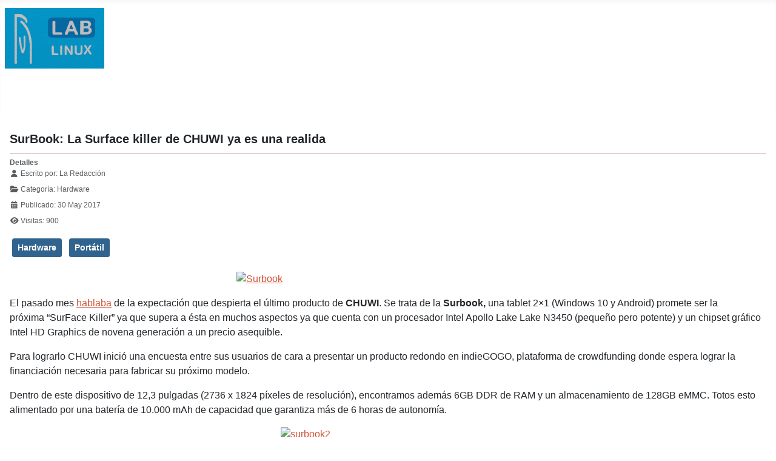

--- FILE ---
content_type: text/html; charset=utf-8
request_url: https://laboratoriolinux.es/index.php/-noticias-mundo-linux-/hardware/17947-surbook-la-surface-killer-de-chuwi-ya-es-una-realida.html
body_size: 8909
content:
<!DOCTYPE html>
<html lang="es-es" dir="ltr">

<head>
    <meta charset="utf-8">
	<meta name="rights" content="Todos los derechos reservados. Solicitar permiso por mediacion del formulario de contacto.">
	<meta name="author" content=" La Redacción">
	<meta name="viewport" content="width=device-width, initial-scale=1">
	<meta name="description" content="Laboratorio Linux! - Linux para todos.">
	<meta name="generator" content="Joomla! - Open Source Content Management">
	<title>SurBook: La Surface killer de CHUWI ya es una realida</title>
	<link href="/media/templates/site/cassiopeia/images/joomla-favicon.svg" rel="icon" type="image/svg+xml">
	<link href="/media/templates/site/cassiopeia/images/favicon.ico" rel="alternate icon" type="image/vnd.microsoft.icon">
	<link href="/media/templates/site/cassiopeia/images/joomla-favicon-pinned.svg" rel="mask-icon" color="#000">
	<link href="https://laboratoriolinux.es/index.php/component/search/?view=article&amp;layout=blog&amp;id=17947&amp;format=opensearch&amp;Itemid=369&amp;catid=152" rel="search" title="Search Laboratorio Linux" type="application/opensearchdescription+xml">

    <link href="/media/system/css/joomla-fontawesome.min.css?740eaa" rel="lazy-stylesheet"><noscript><link href="/media/system/css/joomla-fontawesome.min.css?740eaa" rel="stylesheet"></noscript>
	<link href="/media/templates/site/cassiopeia/css/template.min.css?740eaa" rel="stylesheet">
	<link href="/media/templates/site/cassiopeia/css/global/colors_standard.min.css?740eaa" rel="stylesheet">
	<link href="/media/templates/site/cassiopeia/css/vendor/joomla-custom-elements/joomla-alert.min.css?0.4.1" rel="stylesheet">
	<link href="/media/templates/site/cassiopeia/css/user.css?740eaa" rel="stylesheet">
	<link href="/media/plg_system_jcemediabox/css/jcemediabox.min.css?7d30aa8b30a57b85d658fcd54426884a" rel="stylesheet">
	<link href="/plugins/system/mediabox_ck/assets/mediaboxck.css?ver=2.6.0" rel="stylesheet">
	<style>:root {
		--hue: 214;
		--template-bg-light: #f0f4fb;
		--template-text-dark: #495057;
		--template-text-light: #ffffff;
		--template-link-color: var(--link-color);
		--template-special-color: #001B4C;
		
	}</style>
	<style>
			#mbCenter, #mbToolbar {
	background-color: #d6d6d6;
	-webkit-border-radius: 10px;
	-khtml-border-radius: 10px;
	-moz-border-radius: 10px;
	border-radius: 10px;
	-webkit-box-shadow: 0px 5px 20px rgba(0,0,0,0.50);
	-khtml-box-shadow: 0px 5px 20px rgba(0,0,0,0.50);
	-moz-box-shadow: 0px 5px 20px rgba(0,0,0,0.50);
	box-shadow: 0px 5px 20px rgba(0,0,0,0.50);
	/* For IE 8 */
	-ms-filter: "progid:DXImageTransform.Microsoft.Shadow(Strength=5, Direction=180, Color='#000000')";
	/* For IE 5.5 - 7 */
	filter: progid:DXImageTransform.Microsoft.Shadow(Strength=5, Direction=180, Color='#000000');
	}
	
	#mbOverlay {
		background-color: #000000;
		
	}
	
	#mbCenter.mbLoading {
		background-color: #d6d6d6;
	}
	
	#mbBottom {
		color: #fcf9f9;
	}
	
	#mbTitle, #mbPrevLink, #mbNextLink, #mbCloseLink, #mbPlayLink, #mbPauseLink, #mbZoomMinus, #mbZoomValue, #mbZoomPlus {
		color: #fcf9f9;
	}
		</style>

    <script src="/media/vendor/metismenujs/js/metismenujs.min.js?1.4.0" defer></script>
	<script src="/media/vendor/jquery/js/jquery.min.js?3.7.1"></script>
	<script src="/media/vendor/jquery/js/jquery-noconflict.min.js?3.7.1"></script>
	<script src="/media/templates/site/cassiopeia/js/mod_menu/menu-metismenu.min.js?740eaa" defer></script>
	<script type="application/json" class="joomla-script-options new">{"joomla.jtext":{"MEDIABOXCK_SHARE":"Share","MEDIABOXCK_EMAIL":"Email","MEDIABOXCK_CLOSE":"=\"Close\"","MEDIABOXCK_NEXT":"Next","MEDIABOXCK_PREV":"Previous","MEDIABOXCK_DOWNLOAD":"Download","MEDIABOXCK_PLAY":"Play","MEDIABOXCK_PAUSE":"Pause","ERROR":"Error","MESSAGE":"Mensaje","NOTICE":"Notificación","WARNING":"Advertencia","JCLOSE":"Cerrar","JOK":"OK","JOPEN":"Abrir"},"system.paths":{"root":"","rootFull":"https:\/\/laboratoriolinux.es\/","base":"","baseFull":"https:\/\/laboratoriolinux.es\/"},"csrf.token":"ae4a19acd552189ba2960d667d98eb4d"}</script>
	<script src="/media/system/js/core.min.js?a3d8f8"></script>
	<script src="/media/templates/site/cassiopeia/js/template.min.js?740eaa" type="module"></script>
	<script src="/media/vendor/bootstrap/js/collapse.min.js?5.3.8" type="module"></script>
	<script src="/media/system/js/messages.min.js?9a4811" type="module"></script>
	<script src="/media/plg_system_jcemediabox/js/jcemediabox.min.js?7d30aa8b30a57b85d658fcd54426884a"></script>
	<script src="/plugins/system/mediabox_ck/assets/mediaboxck.min.js?ver=2.9.1"></script>
	<script>jQuery(document).ready(function(){WfMediabox.init({"base":"\/","theme":"squeeze","width":"","height":"","lightbox":0,"shadowbox":0,"icons":1,"overlay":1,"overlay_opacity":0,"overlay_color":"","transition_speed":500,"close":2,"labels":{"close":"Cerrar","next":"Siguiente","previous":"Anterior","cancel":"Cancelar","numbers":"{{numbers}}","numbers_count":"{{current}} de {{total}}","download":"PLG_SYSTEM_JCEMEDIABOX_LABEL_DOWNLOAD"},"swipe":true,"expand_on_click":true});});</script>
	<script>
						Mediabox.scanPage = function() {
							var links = jQuery('a').filter(function(i) {
								if ( jQuery(this).attr('rel') 
										&& jQuery(this).data('mediaboxck_done') != '1') {
									var patt = new RegExp(/^lightbox/i);
									return patt.test(jQuery(this).attr('rel'));
								}
							});
							if (! links.length) return false;

							new Mediaboxck(links, {
								overlayOpacity : 	0.7,
								resizeOpening : 	1,
								resizeDuration : 	240,
								initialWidth : 		320,
								initialHeight : 	180,
								fullWidth : 		'0',
								defaultWidth : 		'640',
								defaultHeight : 	'360',
								showCaption : 		1,
								showCounter : 		1,
								loop : 				0,
								isMobileEnable: 	1,
								// mobileDetection: 	'resolution',
								isMobile: 			false,
								mobileResolution: 	'640',
								attribType :		'rel',
								showToolbar :		'0',
								diapoTime :			'3000',
								diapoAutoplay :		'0',
								toolbarSize :		'normal',
								medialoop :		false,
								showZoom :		0,
								share :		0,
								download :		0,
								theme :		'defalut',
								counterText: '({x} of {y})',
							}, null, function(curlink, el) {
								var rel0 = curlink.rel.replace(/[[]|]/gi," ");
								var relsize = rel0.split(" ");
								return (curlink == el) || ((curlink.rel.length > 8) && el.rel.match(relsize[1]));
							});
						};
					jQuery(document).ready(function(){
						Mediabox.scanPage();
					});
</script>

</head>

<body class="site com_content wrapper-static view-article layout-blog no-task itemid-369 has-sidebar-right">
    <header class="header container-header full-width">

        
        
                    <div class="grid-child">
                <div class="navbar-brand">
                    <a class="brand-logo" href="/">
                        <img loading="eager" decoding="async" src="https://laboratoriolinux.es/images/banners/laboratoriolinux.png" alt="Laboratorio Linux" width="164" height="100">                    </a>
                                    </div>
            </div>
        
                    <div class="grid-child container-nav">
                                    
<nav class="navbar navbar-expand-lg" aria-label="Menú principal Top">
    <button class="navbar-toggler navbar-toggler-right" type="button" data-bs-toggle="collapse" data-bs-target="#navbar63" aria-controls="navbar63" aria-expanded="false" aria-label="Alternar navegación">
        <span class="icon-menu" aria-hidden="true"></span>
    </button>
    <div class="collapse navbar-collapse" id="navbar63">
        <ul class="mod-menu mod-menu_dropdown-metismenu metismenu mod-list ">
<li class="metismenu-item item-301 level-1 default"><a href="/index.php" title="Bienvenidos al &quot;Laboratorio Linux&quot;">- Inicio -</a></li><li class="metismenu-item item-27 level-1 active divider deeper parent"><button class="mod-menu__separator separator mm-collapsed mm-toggler mm-toggler-nolink" aria-haspopup="true" aria-expanded="false">- Noticias Mundo Linux -</button><ul class="mm-collapse"><li class="metismenu-item item-86 level-2"><a href="/index.php/-noticias-mundo-linux-/distribuciones.html" >Distribuciones</a></li><li class="metismenu-item item-87 level-2"><a href="/index.php/-noticias-mundo-linux-/escritorios.html" >Escritorios</a></li><li class="metismenu-item item-369 level-2 current active"><a href="/index.php/-noticias-mundo-linux-/hardware.html" aria-current="location">Hardware</a></li><li class="metismenu-item item-370 level-2"><a href="/index.php/-noticias-mundo-linux-/internet.html" >Internet</a></li><li class="metismenu-item item-88 level-2"><a href="/index.php/-noticias-mundo-linux-/juegos.html" >Juegos</a></li><li class="metismenu-item item-368 level-2"><a href="/index.php/-noticias-mundo-linux-/revistas.html" >Revistas</a></li><li class="metismenu-item item-89 level-2"><a href="/index.php/-noticias-mundo-linux-/software.html" >Software</a></li><li class="metismenu-item item-90 level-2"><a href="/index.php/-noticias-mundo-linux-/ultimas-noticias.html" >Últimas noticias</a></li><li class="metismenu-item item-2 level-2 divider deeper parent"><button class="mod-menu__separator separator mm-collapsed mm-toggler mm-toggler-nolink" aria-haspopup="true" aria-expanded="false">- Aula Linuxera -</button><ul class="mm-collapse"><li class="metismenu-item item-56 level-3"><a href="/index.php/-noticias-mundo-linux-/aula-linuxera/aula.html" >- Aula -</a></li><li class="metismenu-item item-34 level-3"><a href="/index.php/-noticias-mundo-linux-/aula-linuxera/descargas-linux.html" >Descargas CD/DVD de Linux</a></li><li class="metismenu-item item-55 level-3"><a href="/index.php/-noticias-mundo-linux-/aula-linuxera/guia-para-elegir-un-linux.html" >Guía para elegir un Linux</a></li><li class="metismenu-item item-60 level-3"><a href="/index.php/-noticias-mundo-linux-/aula-linuxera/instalar-ubuntu-en-windows.html" >Instalar Ubuntu en windows</a></li></ul></li></ul></li><li class="metismenu-item item-450 level-1"><a href="/index.php/-noticias-mundo-linux-/aula-linuxera/aula.html" >- Aula Linuxera -</a></li><li class="metismenu-item item-1679 level-1"><a href="/index.php/software-libre.html" >- Software Libre -</a></li><li class="metismenu-item item-48 level-1"><a href="/index.php/-enlaces-de-interes-.html" >- Enlaces de Interés -</a></li><li class="metismenu-item item-37 level-1"><a href="/index.php/contactar.html" >- Contactar -</a></li><li class="metismenu-item item-41 level-1 deeper parent"><a href="http://mikejr1.es/" target="_blank" rel="noopener noreferrer">- Nuestra Web Portal -</a><button class="mm-collapsed mm-toggler mm-toggler-link" aria-haspopup="true" aria-expanded="false" aria-label="- Nuestra Web Portal -"></button><ul class="mm-collapse"><li class="metismenu-item item-54 level-2 deeper parent"><a href="http://mikejr1.es/" target="_blank" rel="noopener noreferrer">Grupo Digital de Ayuda</a><button class="mm-collapsed mm-toggler mm-toggler-link" aria-haspopup="true" aria-expanded="false" aria-label="Grupo Digital de Ayuda"></button><ul class="mm-collapse"><li class="metismenu-item item-59 level-3"><a href="http://mikejr1.es/" target="_blank" rel="noopener noreferrer"><img src="/images/banners/logo-mikejr1.png" alt=""><span class="image-title">Grupo Digital de Ayuda</span></a></li></ul></li></ul></li></ul>
    </div>
</nav>

                                            </div>
            </header>

    <div class="site-grid">
        
        
        
        
        <div class="grid-child container-component">
            
            
            <div id="system-message-container" aria-live="polite"></div>

            <main>
                <div class="com-content-article item-page">
    <meta itemprop="inLanguage" content="es-ES">
    
    
        <div class="page-header">
        <h1>
            SurBook: La Surface killer de CHUWI ya es una realida        </h1>
                            </div>
        
        
            <dl class="article-info text-muted">

            <dt class="article-info-term">
                        Detalles                    </dt>

                    <dd class="createdby">
    <span class="icon-user icon-fw" aria-hidden="true"></span>
                    Escrito por: <span> La Redacción</span>    </dd>
        
        
                    <dd class="category-name">
    <span class="icon-folder-open icon-fw" aria-hidden="true"></span>                Categoría: <span>Hardware</span>    </dd>
        
        
                    <dd class="published">
    <span class="icon-calendar icon-fw" aria-hidden="true"></span>
    <time datetime="2017-05-30T10:35:05+02:00">
        Publicado: 30 May 2017    </time>
</dd>
        
    
            
        
                    <dd class="hits">
    <span class="icon-eye icon-fw" aria-hidden="true"></span>
    <meta content="UserPageVisits:900">
    Visitas: 900</dd>
            </dl>
    
            
            <ul class="tags list-inline">
                                                                    <li class="list-inline-item tag-119 tag-list0">
                    <a href="/index.php/component/tags/tag/hardware.html" class="btn btn-sm btn-info">
                        Hardware                    </a>
                </li>
                                                                                <li class="list-inline-item tag-225 tag-list1">
                    <a href="/index.php/component/tags/tag/portatil.html" class="btn btn-sm btn-info">
                        Portátil                    </a>
                </li>
                        </ul>
    
        
                                                <div class="com-content-article__body">
        <p class="animation-slide-left"><a href="https://c1.staticflickr.com/5/4268/34946842786_2741a6162d_o.jpg" rel=lightbox="" rel=lightbox-caption="Surbook"><img src="https://c1.staticflickr.com/5/4268/34946842786_8fe1a7aaf3.jpg" alt="Surbook" width="500" height="263" style="display: block; margin-left: auto; margin-right: auto;" /></a></p>
<p>El pasado mes&nbsp;<a href="/index.php/-noticias-mundo-linux-/hardware/17308-chuwi-hi13-una-amenaza-para-la-surface-de-microsoft-por-369-y-compatible-con-ubuntu.html" target="_blank" rel="noopener noreferrer">hablaba</a> de la expectación que despierta el último producto de <strong>CHUWI</strong>. Se trata de la&nbsp;<strong>Surbook,&nbsp;</strong>una tablet 2×1 (Windows 10 y Android) promete ser la próxima&nbsp;“SurFace Killer” ya que supera a ésta en&nbsp;muchos aspectos ya que cuenta con un procesador Intel Apollo Lake&nbsp;Lake N3450 (pequeño pero potente) y un chipset gráfico Intel HD Graphics de novena generación a un precio asequible.</p>
 
<p>Para lograrlo CHUWI inició una encuesta entre sus usuarios de cara a presentar un producto redondo en indieGOGO, plataforma de crowdfunding donde espera&nbsp;lograr la financiación necesaria para fabricar su próximo modelo.</p>
<p>Dentro de este dispositivo de 12,3 pulgadas (2736 x 1824 píxeles de resolución), encontramos además 6GB DDR de RAM y un almacenamiento de 128GB eMMC. Totos esto alimentado por una batería de 10.000 mAh de capacidad que garantiza más de 6 horas de autonomía.</p>
<p><a href="https://c1.staticflickr.com/5/4227/34987162615_6dd473c21e_o.jpg" rel=lightbox="" rel=lightbox-caption="surbook2"><img src="https://c1.staticflickr.com/5/4227/34987162615_ecb96b8bbf.jpg" alt="surbook2" width="354" height="500" style="display: block; margin-left: auto; margin-right: auto;" /></a></p>
<p>La mala noticia es que por el momento CHUWI apuesta por WINDOWS 10 pero ya sabemos que su línea&nbsp;<a href="/index.php/-noticias-mundo-linux-/hardware/17517-chuwi-lapbook-12-3.html" target="_blank" rel="noopener noreferrer">Lapbook</a> si contará con la posibilidad de adquirirse con Ubuntu próximamente.</p>
<p>Este fabricante lo está haciendo muy bien. La meta fijada ha sido superada en más de un&nbsp;265% de los $30,000 fijados como objetivo en menos de un mes. Todo un logro. Solo resta que se animen a apostar por Linux como desde aquí venimos demandando. ¿Nos harán caso?</p>
<p>&nbsp;</p>
<p>Fuente: <a href="http://www.ubuntizando.com/surbook-la-surface-killer-de-chuwi-ya-es-una-realidad/" target="_blank" rel="noopener noreferrer">ubuntizando</a></p>    </div>

        
                                        </div>

            </main>
            
        </div>

                    <div class="grid-child container-sidebar-right">
                <div class="sidebar-right card ">
            <h3 class="card-header ">Buscador</h3>        <div class="card-body">
                <div class="mod-search search">
	<form action="/index.php/-noticias-mundo-linux-/hardware/17947-surbook-la-surface-killer-de-chuwi-ya-es-una-realida.html" method="post" role="search">
		<div class="input-group"><input name="searchword" id="mod-search-searchword151" class="form-control" type="search" placeholder="Search ..."><span class="input-group-append"><button class="btn btn-primary" onclick="this.form.searchword.focus();">Search</button></span></div>		<input type="hidden" name="option" value="com_search">
		<input type="hidden" name="task" value="search">
		<input type="hidden" name="Itemid" value="369">
	</form>
</div>
    </div>
</div>
<div class="sidebar-right card ">
            <h3 class="card-header ">Redes Sociales</h3>        <div class="card-body">
                
<div id="mod-custom58" class="mod-custom custom">
    <p style="text-align: center;"><strong>Sigue al Portal G.D.A. en:</strong></p>
<p style="text-align: center;"><a href="https://www.facebook.com/Laboratorio-Linux-118627044869063/" target="_blank" rel="noopener" title="Sigue las actualizaciones del Portal G.D.A. en Facebook"><img src="/images/banners/facebook.png" alt="Sigue las actualizaciones del LaboLinux en Facebook" width="28" height="28" style="border: 0px none;" title="Sigue las actualizaciones del LaboLinux en Facebook" onmouseover="this.src='/images/banners/facebook1.png';" onmouseout="this.src='/images/banners/facebook.png';"></a><span style="color: #e7ddca;">   </span>  <a href="https://twitter.com/laboratoriolinu" target="_blank" rel="noopener" title="Sigue las actualizaciones de Tuaulamac en Twitter"><img src="/images/banners/twitter.png" alt="Sigue las actualizaciones del LaboLinux en Twitter" width="28" height="28" style="border: 0px none;" title="Sigue las actualizaciones del LaboLinux en Twitter" onmouseover="this.src='/images/banners/twitter1.png';" onmouseout="this.src='/images/banners/twitter.png';"></a> <span style="color: #e7ddca;">   </span> <a href="https://mewe.com/" target="_blank" rel="noopener" title="Sigue las actualizaciones del protal G.D.A. en MeWe"><img src="/images/banners/mewe-1.jpg" alt="Sigue las actualizaciones del LaboLinux en MeWe" width="34" height="34" style="border: 0px none;" title="Sigue las actualizaciones del LaboLinux en MeWe" onmouseover="this.src='/images/banners/mewe-1.jpg';" onmouseout="this.src='/images/banners/mewe-1.jpg';"></a><span style="color: #e7ddca;">   </span> <a href="http://feeds.feedburner.com/laboratoriolinux" target="_blank" rel="noopener" title="Sigue las actualizaciones de LaboratorioLinux en twitterfeed"><img src="/images/banners/rss.png" alt="Sigue las actualizaciones del LaboLinux en feed" width="28" height="28" style="border: 0px none;" title="Sigue las actualizaciones del LaboLinux en feed" onmouseover="this.src='/images/banners/rss.png';" onmouseout="this.src='/images/banners/rss.png';"></a></p></div>
    </div>
</div>
<div class="sidebar-right card ">
            <h3 class="card-header ">Noticias Portal G.D.A.</h3>        <div class="card-body">
                        <div style="direction: ltr;" class="text-left feed">
                    Grupo Digital de Ayuda! Tu portal de informacion e ayuda.            

    <!-- Show items -->
                <ul class="newsfeed">
                                            <li>
                                            <span class="feed-link">
                        <a href="https://mikejr1.es/index.php/noticias/166-operadoras/77927-si-no-puedes-recibir-llamadas-con-tu-tarifa-de-movistar-no-es-un-error-la-compania-ha-explicado-la-causa.html" target="_blank" rel="noopener">
                        Si no puedes recibir llamadas con tu tarifa de Movistar, no es un error: la compañía ha explicado la causa</a></span>
                    
                    
                                    </li>
                                            <li>
                                            <span class="feed-link">
                        <a href="https://mikejr1.es/index.php/noticias/166-operadoras/77926-vodafone-explica-como-podrias-beneficiarte-de-su-router-con-wifi-6-incluso-si-tienes-dispositivos-antiguos.html" target="_blank" rel="noopener">
                        Vodafone explica cómo podrías beneficiarte de su router con WiFi 6, incluso si tienes dispositivos antiguos</a></span>
                    
                    
                                    </li>
                                            <li>
                                            <span class="feed-link">
                        <a href="https://mikejr1.es/index.php/noticias/168-noticia/77925-el-sepe-ofrece-cientos-de-empleos-en-madrid-para-distintos-sectores-muchos-de-ellos-sin-experiencia.html" target="_blank" rel="noopener">
                        El SEPE ofrece cientos de empleos en Madrid para distintos sectores: muchos de ellos sin experiencia</a></span>
                    
                    
                                    </li>
                                            <li>
                                            <span class="feed-link">
                        <a href="https://mikejr1.es/index.php/noticias/160-software/77924-renfe-activa-hoy-su-plan-alternativo-con-billetes-especiales-entre-madrid-sevilla-y-malaga-tras-el-accidente-de-adamuz.html" target="_blank" rel="noopener">
                        Renfe activa hoy su plan alternativo con billetes especiales entre Madrid, Sevilla y Málaga tras el accidente de Adamuz</a></span>
                    
                    
                                    </li>
                                            <li>
                                            <span class="feed-link">
                        <a href="https://mikejr1.es/index.php/noticias/160-software/77923-tres-deducciones-desconocidas-que-pueden-ahorrarte-hasta-2-500-eur-en-la-proxima-renta.html" target="_blank" rel="noopener">
                        Tres deducciones desconocidas que pueden ahorrarte hasta 2.500 € en la próxima Renta</a></span>
                    
                    
                                    </li>
                                            <li>
                                            <span class="feed-link">
                        <a href="https://mikejr1.es/index.php/noticias/166-operadoras/77922-adamo-esta-regalando-su-fibra-y-movil-hasta-el-mes-de-marzo.html" target="_blank" rel="noopener">
                        Adamo está regalando su fibra y móvil hasta el mes de marzo</a></span>
                    
                    
                                    </li>
                                            <li>
                                            <span class="feed-link">
                        <a href="https://mikejr1.es/index.php/noticias/160-software/77921-no-esperes-mucho-prime-video-dice-adios-a-mas-de-70-peliculas-al-terminar-enero.html" target="_blank" rel="noopener">
                        No esperes mucho: Prime Video dice adiós a más de 70 películas al terminar enero</a></span>
                    
                    
                                    </li>
                                            <li>
                                            <span class="feed-link">
                        <a href="https://mikejr1.es/index.php/noticias/166-operadoras/77920-no-puedes-activar-chatgpt-plus-con-la-oferta-de-movistar-esta-es-la-solucion-mas-sencilla.html" target="_blank" rel="noopener">
                        ¿No puedes activar ChatGPT Plus con la oferta de Movistar? Esta es la solución más sencilla</a></span>
                    
                    
                                    </li>
                                            <li>
                                            <span class="feed-link">
                        <a href="https://mikejr1.es/index.php/noticias/166-operadoras/77919-digi-permite-hasta-cuatro-dispositivos-simultaneos-para-acceder-a-digi-tv-pero-existe-una-importante-limitacion.html" target="_blank" rel="noopener">
                        Digi permite hasta cuatro dispositivos simultáneos para acceder a Digi TV, pero existe una importante limitación</a></span>
                    
                    
                                    </li>
                                            <li>
                                            <span class="feed-link">
                        <a href="https://mikejr1.es/index.php/noticias/165-internet/77918-starlink-ha-comenzado-a-pedir-a-sus-usuarios-una-verificacion-extra-de-seguridad-antes-de-utilizar-su-servicio.html" target="_blank" rel="noopener">
                        Starlink ha comenzado a pedir a sus usuarios una verificación extra de seguridad antes de utilizar su servicio</a></span>
                    
                    
                                    </li>
                    </ul>
            </div>
        </div>
</div>

            </div>
        
                    <div class="grid-child container-bottom-a">
                <div class="bottom-a card ">
            <h3 class="card-header ">Etiquetas similares</h3>        <div class="card-body">
                <ul class="mod-tagssimilar tagssimilar mod-list">
        <li>
                    <a href="/index.php/-noticias-mundo-linux-/hardware/17803-como-ahorrar-dinero-en-la-compra-de-tu-nuevo-portatil-freedos-puede-ser-la-clave.html">
                                    ¿Cómo ahorrar dinero en la compra de tu nuevo portátil? FreeDOS puede ser la clave                            </a>
            </li>
        <li>
                    <a href="/index.php/-noticias-mundo-linux-/hardware/17812-hp-spectre-gnu-linux-el-portatil-de-tus-suenos.html">
                                    HP Spectre + GNU/Linux: el portátil de tus sueños                            </a>
            </li>
        <li>
                    <a href="/index.php/-noticias-mundo-linux-/hardware/18006-los-renovados-slimbook-pro-incorporan-cpu-intel-kaby-lake.html">
                                    Los renovados Slimbook PRO incorporan CPU Intel Kaby Lake                            </a>
            </li>
        <li>
                    <a href="/index.php/-noticias-mundo-linux-/hardware/18038-ranking-de-los-mejores-portatiles-con-gnu-linux-preinstalado.html">
                                    Ranking de los mejores portátiles con GNU/Linux preinstalado                            </a>
            </li>
        <li>
                    <a href="/index.php/-noticias-mundo-linux-/hardware/18070-descubre-el-renovado-catalogo-de-ordenadores-vant-con-intel-kaby-lake.html">
                                    Descubre el renovado catálogo de ordenadores VANT con Intel Kaby Lake                            </a>
            </li>
    </ul>
    </div>
</div>

            </div>
        
            </div>

            <footer class="container-footer footer full-width">
            <div class="grid-child">
                
<div id="mod-custom150" class="mod-custom custom">
    <p> </p>
<div style="position: relative; padding-left: 10px; padding-right: 10px;">
<p style="text-align: center;"><span style="font-size: 13px;">Copyright © 2007/2026 - Todos los derechos reservados -     - <a href="/index.php" title="Laboratorio Linux, Linux para todos">Laboratorio Linux</a> -      - <a href="https://mikejr1.es/" target="_blank" rel="noopener" title="Portal Digital de Ayuda, Tu portal de informacion y ayuda">Portal G.D.A.</a> -<br></span></p>
<p style="text-align: center;"><span style="font-size: 16px;">- Todos los logos o imagenes mencionados en esta web son propiedad de sus empresas correspondientes -</span></p>
</div></div>

            </div>
        </footer>
    
            <a href="#top" id="back-top" class="back-to-top-link" aria-label="Volver arriba">
            <span class="icon-arrow-up icon-fw" aria-hidden="true"></span>
        </a>
    
    
</body>

</html>
